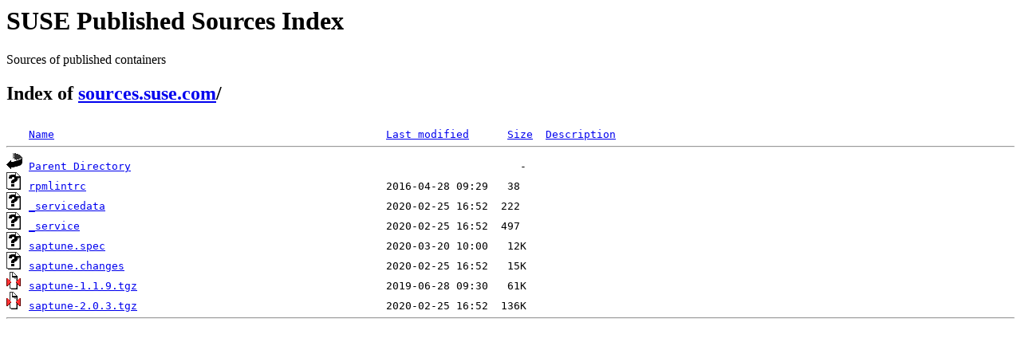

--- FILE ---
content_type: text/html;charset=ISO-8859-1
request_url: https://sources.suse.com/SUSE:Maintenance:14442/saptune.SUSE_SLE-12-SP4_Update/bf0a521c90ff348963e3be20fcb9058e/?C=S;O=A
body_size: 1926
content:
<!DOCTYPE HTML PUBLIC "-//W3C//DTD HTML 3.2 Final//EN">
<html>
 <head>
  <title>Index of /SUSE:Maintenance:14442/saptune.SUSE_SLE-12-SP4_Update/bf0a521c90ff348963e3be20fcb9058e</title>
 </head>
 <body>
<div id="sources-details">
<h1>SUSE Published Sources Index</h1>
<p>Sources of published containers</p>
</div>
<div id="sources-wrap">
<h2 id="breadcrumbs">Index of <a href="/">sources.suse.com</a>/</h2>
<script type="text/javascript">setloc();</script>

<pre><img src="/icons/blank.gif" alt="Icon "> <a href="?C=N;O=A">Name</a>                                                    <a href="?C=M;O=A">Last modified</a>      <a href="?C=S;O=D">Size</a>  <a href="?C=D;O=A">Description</a><hr><img src="/icons/back.gif" alt="[PARENTDIR]"> <a href="/SUSE:Maintenance:14442/saptune.SUSE_SLE-12-SP4_Update/">Parent Directory</a>                                                             -   
<img src="/icons/unknown.gif" alt="[   ]"> <a href="rpmlintrc">rpmlintrc</a>                                               2016-04-28 09:29   38   
<img src="/icons/unknown.gif" alt="[   ]"> <a href="_servicedata">_servicedata</a>                                            2020-02-25 16:52  222   
<img src="/icons/unknown.gif" alt="[   ]"> <a href="_service">_service</a>                                                2020-02-25 16:52  497   
<img src="/icons/unknown.gif" alt="[   ]"> <a href="saptune.spec">saptune.spec</a>                                            2020-03-20 10:00   12K  
<img src="/icons/unknown.gif" alt="[   ]"> <a href="saptune.changes">saptune.changes</a>                                         2020-02-25 16:52   15K  
<img src="/icons/compressed.gif" alt="[   ]"> <a href="saptune-1.1.9.tgz">saptune-1.1.9.tgz</a>                                       2019-06-28 09:30   61K  
<img src="/icons/compressed.gif" alt="[   ]"> <a href="saptune-2.0.3.tgz">saptune-2.0.3.tgz</a>                                       2020-02-25 16:52  136K  
<hr></pre>
</body></html>
